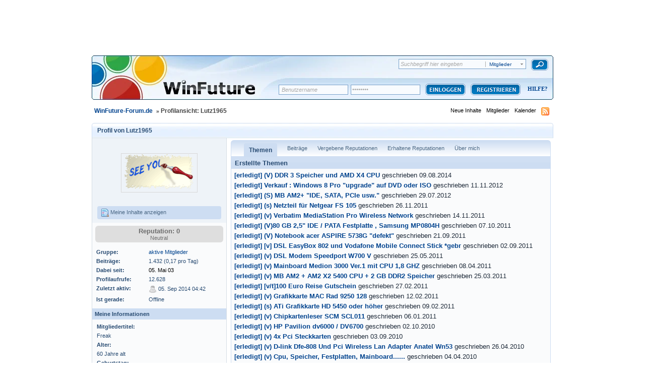

--- FILE ---
content_type: text/html;charset=ISO-8859-1
request_url: https://www.winfuture-forum.de/index.php?showuser=3477&f=16
body_size: 14044
content:
<!DOCTYPE html PUBLIC "-//W3C//DTD XHTML 1.0 Strict//EN" "https://www.w3.org/TR/xhtml1/DTD/xhtml1-strict.dtd">	<html xml:lang="de" lang="de" xmlns="https://www.w3.org/1999/xhtml">
	<head>
		<meta http-equiv="content-type" content="text/html; charset=iso-8859-1" />
		<meta name="language" content="de" />
		<title>Lutz1965 - Profilansicht - WinFuture-Forum.de</title>
		<link rel="shortcut icon" href='https://www.winfuture-forum.de/favicon.ico' />
		<link rel="search" type="application/opensearchdescription+xml" title="WinFuture-Forum.de" href="https://www.winfuture-forum.de/opensearch.xml" />
		<link rel="image_src" href='https://facebook.winfuture.de/images/winfuture_logo.jpg' />
		<link rel="preconnect" href="https://a.delivery.consentmanager.net" />
		<link rel="preconnect" href="https://cdn.consentmanager.net" />
		<script type="text/javascript" src="https://j.wfcdn.de/j/jquery-1.11.0.min.js"></script>
		<script type="text/javascript" src="https://j.wfcdn.de/j/winfuture,320.js"></script>
		<script type="text/javascript">
	var wfv4_disable_ads = false;
	var wfv4_disable_digidip = true;
</script>
		<script>var dataLayer=window.dataLayer||[];dataLayer.push({'uaGTM':true});</script>
		<script type="text/plain" class="cmplazyload" data-cmp-vendor="s905">(function(w,d,s,l,i){w[l]=w[l]||[];w[l].push({'gtm.start':new Date().getTime(),event:'gtm.js'});var f=d.getElementsByTagName(s)[0],j=d.createElement(s),dl=l!='dataLayer'?'&l='+l:'';j.async=true;j.src='https://www.googletagmanager.com/gtm.js?id='+i+dl;f.parentNode.insertBefore(j,f);})(window,document,'script','dataLayer','GTM-W68F9CN');</script>
<script>window.gdprAppliesGlobally=true;window.cmp_params='&usedesign=19703';if(!("cmp_id" in window)||window.cmp_id<1){window.cmp_id=0}if(!("cmp_cdid" in window)){window.cmp_cdid="91c2d8acd39c"}if(!("cmp_params" in window)){window.cmp_params=""}if(!("cmp_host" in window)){window.cmp_host="a.delivery.consentmanager.net"}if(!("cmp_cdn" in window)){window.cmp_cdn="cdn.consentmanager.net"}if(!("cmp_proto" in window)){window.cmp_proto="https:"}if(!("cmp_codesrc" in window)){window.cmp_codesrc="1"}window.cmp_getsupportedLangs=function(){var b=["DE","EN","FR","IT","NO","DA","FI","ES","PT","RO","BG","ET","EL","GA","HR","LV","LT","MT","NL","PL","SV","SK","SL","CS","HU","RU","SR","ZH","TR","UK","AR","BS"];if("cmp_customlanguages" in window){for(var a=0;a<window.cmp_customlanguages.length;a++){b.push(window.cmp_customlanguages[a].l.toUpperCase())}}return b};window.cmp_getRTLLangs=function(){return["AR"]};window.cmp_getlang=function(j){if(typeof(j)!="boolean"){j=true}if(j&&typeof(cmp_getlang.usedlang)=="string"&&cmp_getlang.usedlang!==""){return cmp_getlang.usedlang}var g=window.cmp_getsupportedLangs();var c=[];var f=location.hash;var e=location.search;var a="languages" in navigator?navigator.languages:[];if(f.indexOf("cmplang=")!=-1){c.push(f.substr(f.indexOf("cmplang=")+8,2).toUpperCase())}else{if(e.indexOf("cmplang=")!=-1){c.push(e.substr(e.indexOf("cmplang=")+8,2).toUpperCase())}else{if("cmp_setlang" in window&&window.cmp_setlang!=""){c.push(window.cmp_setlang.toUpperCase())}else{if(a.length>0){for(var d=0;d<a.length;d++){c.push(a[d])}}}}}if("language" in navigator){c.push(navigator.language)}if("userLanguage" in navigator){c.push(navigator.userLanguage)}var h="";for(var d=0;d<c.length;d++){var b=c[d].toUpperCase();if(g.indexOf(b)!=-1){h=b;break}if(b.indexOf("-")!=-1){b=b.substr(0,2)}if(g.indexOf(b)!=-1){h=b;break}}if(h==""&&typeof(cmp_getlang.defaultlang)=="string"&&cmp_getlang.defaultlang!==""){return cmp_getlang.defaultlang}else{if(h==""){h="EN"}}h=h.toUpperCase();return h};(function(){var n=document;var p=window;var f="";var b="_en";if("cmp_getlang" in p){f=p.cmp_getlang().toLowerCase();if("cmp_customlanguages" in p){for(var h=0;h<p.cmp_customlanguages.length;h++){if(p.cmp_customlanguages[h].l.toUpperCase()==f.toUpperCase()){f="en";break}}}b="_"+f}function g(e,d){var l="";e+="=";var i=e.length;if(location.hash.indexOf(e)!=-1){l=location.hash.substr(location.hash.indexOf(e)+i,9999)}else{if(location.search.indexOf(e)!=-1){l=location.search.substr(location.search.indexOf(e)+i,9999)}else{return d}}if(l.indexOf("&")!=-1){l=l.substr(0,l.indexOf("&"))}return l}var j=("cmp_proto" in p)?p.cmp_proto:"https:";var o=["cmp_id","cmp_params","cmp_host","cmp_cdn","cmp_proto"];for(var h=0;h<o.length;h++){if(g(o[h],"%%%")!="%%%"){window[o[h]]=g(o[h],"")}}var k=("cmp_ref" in p)?p.cmp_ref:location.href;var q=n.createElement("script");q.setAttribute("data-cmp-ab","1");var c=g("cmpdesign","");var a=g("cmpregulationkey","");q.src=j+"//"+p.cmp_host+"/delivery/cmp.php?"+("cmp_id" in p&&p.cmp_id>0?"id="+p.cmp_id:"")+("cmp_cdid" in p?"cdid="+p.cmp_cdid:"")+"&h="+encodeURIComponent(k)+(c!=""?"&cmpdesign="+encodeURIComponent(c):"")+(a!=""?"&cmpregulationkey="+encodeURIComponent(a):"")+("cmp_params" in p?"&"+p.cmp_params:"")+(n.cookie.length>0?"&__cmpfcc=1":"")+"&l="+f.toLowerCase()+"&o="+(new Date()).getTime();q.type="text/javascript";q.async=true;if(n.currentScript){n.currentScript.parentElement.appendChild(q)}else{if(n.body){n.body.appendChild(q)}else{var m=n.getElementsByTagName("body");if(m.length==0){m=n.getElementsByTagName("div")}if(m.length==0){m=n.getElementsByTagName("span")}if(m.length==0){m=n.getElementsByTagName("ins")}if(m.length==0){m=n.getElementsByTagName("script")}if(m.length==0){m=n.getElementsByTagName("head")}if(m.length>0){m[0].appendChild(q)}}}var q=n.createElement("script");q.src=j+"//"+p.cmp_cdn+"/delivery/js/cmp"+b+".min.js";q.type="text/javascript";q.setAttribute("data-cmp-ab","1");q.async=true;if(n.currentScript){n.currentScript.parentElement.appendChild(q)}else{if(n.body){n.body.appendChild(q)}else{var m=n.getElementsByTagName("body");if(m.length==0){m=n.getElementsByTagName("div")}if(m.length==0){m=n.getElementsByTagName("span")}if(m.length==0){m=n.getElementsByTagName("ins")}if(m.length==0){m=n.getElementsByTagName("script")}if(m.length==0){m=n.getElementsByTagName("head")}if(m.length>0){m[0].appendChild(q)}}}})();window.cmp_addFrame=function(b){if(!window.frames[b]){if(document.body){var a=document.createElement("iframe");a.style.cssText="display:none";a.name=b;document.body.appendChild(a)}else{window.setTimeout(window.cmp_addFrame,10,b)}}};window.cmp_rc=function(h){var b=document.cookie;var f="";var d=0;while(b!=""&&d<100){d++;while(b.substr(0,1)==" "){b=b.substr(1,b.length)}var g=b.substring(0,b.indexOf("="));if(b.indexOf(";")!=-1){var c=b.substring(b.indexOf("=")+1,b.indexOf(";"))}else{var c=b.substr(b.indexOf("=")+1,b.length)}if(h==g){f=c}var e=b.indexOf(";")+1;if(e==0){e=b.length}b=b.substring(e,b.length)}return(f)};window.cmp_stub=function(){var a=arguments;__cmp.a=__cmp.a||[];if(!a.length){return __cmp.a}else{if(a[0]==="ping"){if(a[1]===2){a[2]({gdprApplies:gdprAppliesGlobally,cmpLoaded:false,cmpStatus:"stub",displayStatus:"hidden",apiVersion:"2.0",cmpId:31},true)}else{a[2](false,true)}}else{if(a[0]==="getUSPData"){a[2]({version:1,uspString:window.cmp_rc("")},true)}else{if(a[0]==="getTCData"){__cmp.a.push([].slice.apply(a))}else{if(a[0]==="addEventListener"||a[0]==="removeEventListener"){__cmp.a.push([].slice.apply(a))}else{if(a.length==4&&a[3]===false){a[2]({},false)}else{__cmp.a.push([].slice.apply(a))}}}}}}};window.cmp_msghandler=function(d){var a=typeof d.data==="string";try{var c=a?JSON.parse(d.data):d.data}catch(f){var c=null}if(typeof(c)==="object"&&c!==null&&"__cmpCall" in c){var b=c.__cmpCall;window.__cmp(b.command,b.parameter,function(h,g){var e={__cmpReturn:{returnValue:h,success:g,callId:b.callId}};d.source.postMessage(a?JSON.stringify(e):e,"*")})}if(typeof(c)==="object"&&c!==null&&"__uspapiCall" in c){var b=c.__uspapiCall;window.__uspapi(b.command,b.version,function(h,g){var e={__uspapiReturn:{returnValue:h,success:g,callId:b.callId}};d.source.postMessage(a?JSON.stringify(e):e,"*")})}if(typeof(c)==="object"&&c!==null&&"__tcfapiCall" in c){var b=c.__tcfapiCall;window.__tcfapi(b.command,b.version,function(h,g){var e={__tcfapiReturn:{returnValue:h,success:g,callId:b.callId}};d.source.postMessage(a?JSON.stringify(e):e,"*")},b.parameter)}};window.cmp_setStub=function(a){if(!(a in window)||(typeof(window[a])!=="function"&&typeof(window[a])!=="object"&&(typeof(window[a])==="undefined"||window[a]!==null))){window[a]=window.cmp_stub;window[a].msgHandler=window.cmp_msghandler;window.addEventListener("message",window.cmp_msghandler,false)}};window.cmp_addFrame("__cmpLocator");if(!("cmp_disableusp" in window)||!window.cmp_disableusp){window.cmp_addFrame("__uspapiLocator")}if(!("cmp_disabletcf" in window)||!window.cmp_disabletcf){window.cmp_addFrame("__tcfapiLocator")}window.cmp_setStub("__cmp");if(!("cmp_disabletcf" in window)||!window.cmp_disabletcf){window.cmp_setStub("__tcfapi")}if(!("cmp_disableusp" in window)||!window.cmp_disableusp){window.cmp_setStub("__uspapi")};</script>
		<script type='text/javascript'>
		//<[!CDATA[

			jsDebug = 0; /* Must come before JS includes */
			USE_RTE = 0;
			DISABLE_AJAX = parseInt(0); /* Disables ajax requests where text is sent to the DB; helpful for charset issues */
			inACP   = false;
		//]]>
		</script>
		
	
				
	

				
	

				
			<link rel="stylesheet" type="text/css" media="print" href="https://www.winfuture-forum.de/public/style_css/css_3/ipb_print.css" />
		
	

				
	

				
	

				
	

				
	

				
	

				
	
	
		<link rel="stylesheet" type="text/css" media='screen' href="https://www.winfuture-forum.de/public/min/index.php?ipbv=31007&amp;f=public/style_css/css_3/calendar_select.css,public/style_css/css_3/ipb_common.css,public/style_css/css_3/ipb_mlist.css,public/style_css/css_3/ipb_profile.css,public/style_css/css_3/ipb_editor.css,public/style_css/css_3/ipb_styles.css,public/style_css/css_3/winfuture_1.css,public/style_css/prettify.css" />
	

<!--[if lte IE 7]>
	<link rel="stylesheet" type="text/css" title='Main' media="screen" href="https://www.winfuture-forum.de/public/style_css/css_3/ipb_ie.css" />
<![endif]-->
	
	<meta name="description" content="Lutz1965: Betriebsystem : Windows 7 Ulti. 32 BIT
Meine Hardware :
* ATX Gehäuse Schwarz mit Seitenfenster mit LED-Lüfter blau) mit einem 420 Watt Netzteil 
* MainBoard = ASUS F1A55 - ML K 
* Speicher = 1x 8GB
* Grafikkarte = ATI Radeon Sapphire HD 5450 512 MB passiv gekühlt
* Festplatten : 2x Samsung HD501LJ (SATA 2, 500 GB) / 1x Samsung HD400LJ (SATA 2, 400 GB)
* Brenner = 1x LG  GSA - H62N (SATA) / 1x GSA-H58N (IDE)
Bildschirm : TfT Acer X203H
Drucker : Epson Stylus DX4450
DSL : 25000 Te..." />
	

		<meta property="og:title" content="Lutz1965 - Profilansicht"/>
		<meta property="og:site_name" content="WinFuture-Forum.de"/>
		<meta property="og:image" content="https://facebook.winfuture.de/images/winfuture_logo.jpg"/>
                <meta http-equiv="X-UA-Compatible" content="IE=edge" />
		
		<script type='text/javascript' src='https://www.winfuture-forum.de/wf_js/prototype.js'></script>
	
	<script type='text/javascript' src='https://www.winfuture-forum.de/public/min/index.php?ipbv=31007&amp;charset=iso-8859-1&amp;f=public/js/ipb.js,public/js/ips.quickpm.js,public/js/ips.profile.js,public/js/ips.rating.js,cache/lang_cache/2/ipb.lang.js' charset='iso-8859-1'></script>
	
		
			
			
				<link rel="alternate feed" type="application/rss+xml" title="WinFuture Forum (Alle)" href="https://www.winfuture-forum.de/index.php?app=core&amp;module=global&amp;section=rss&amp;type=forums&amp;id=10" />
			
			
			
		

			
			
				<link rel="alternate feed" type="application/rss+xml" title="Windows 8" href="https://www.winfuture-forum.de/index.php?app=core&amp;module=global&amp;section=rss&amp;type=forums&amp;id=20" />
			
			
			
		

			
			
				<link rel="alternate feed" type="application/rss+xml" title="Windows 7" href="https://www.winfuture-forum.de/index.php?app=core&amp;module=global&amp;section=rss&amp;type=forums&amp;id=30" />
			
			
			
		

			
			
				<link rel="alternate feed" type="application/rss+xml" title="Windows Vista" href="https://www.winfuture-forum.de/index.php?app=core&amp;module=global&amp;section=rss&amp;type=forums&amp;id=40" />
			
			
			
		

			
			
				<link rel="alternate feed" type="application/rss+xml" title="Windows XP" href="https://www.winfuture-forum.de/index.php?app=core&amp;module=global&amp;section=rss&amp;type=forums&amp;id=50" />
			
			
			
		

			
			
				<link rel="alternate feed" type="application/rss+xml" title="Windows 2000 & NT" href="https://www.winfuture-forum.de/index.php?app=core&amp;module=global&amp;section=rss&amp;type=forums&amp;id=60" />
			
			
			
		

			
			
				<link rel="alternate feed" type="application/rss+xml" title="Windows Serversysteme" href="https://www.winfuture-forum.de/index.php?app=core&amp;module=global&amp;section=rss&amp;type=forums&amp;id=70" />
			
			
			
		

			
			
				<link rel="alternate feed" type="application/rss+xml" title="Software" href="https://www.winfuture-forum.de/index.php?app=core&amp;module=global&amp;section=rss&amp;type=forums&amp;id=80" />
			
			
			
		

			
			
				<link rel="alternate feed" type="application/rss+xml" title="Office" href="https://www.winfuture-forum.de/index.php?app=core&amp;module=global&amp;section=rss&amp;type=forums&amp;id=90" />
			
			
			
		

			
			
				<link rel="alternate feed" type="application/rss+xml" title="Spiele & Konsolen" href="https://www.winfuture-forum.de/index.php?app=core&amp;module=global&amp;section=rss&amp;type=forums&amp;id=100" />
			
			
			
		

			
			
				<link rel="alternate feed" type="application/rss+xml" title="Linux & MacOS" href="https://www.winfuture-forum.de/index.php?app=core&amp;module=global&amp;section=rss&amp;type=forums&amp;id=110" />
			
			
			
		

			
			
				<link rel="alternate feed" type="application/rss+xml" title="WinFuture XP Iso Builder" href="https://www.winfuture-forum.de/index.php?app=core&amp;module=global&amp;section=rss&amp;type=forums&amp;id=120" />
			
			
			
		

			
			
				<link rel="alternate feed" type="application/rss+xml" title="WinFuture Update Pack" href="https://www.winfuture-forum.de/index.php?app=core&amp;module=global&amp;section=rss&amp;type=forums&amp;id=130" />
			
			
			
		

			
			
				<link rel="alternate feed" type="application/rss+xml" title="Internet & Netzwerk" href="https://www.winfuture-forum.de/index.php?app=core&amp;module=global&amp;section=rss&amp;type=forums&amp;id=140" />
			
			
			
		

			
			
				<link rel="alternate feed" type="application/rss+xml" title="Programmierung" href="https://www.winfuture-forum.de/index.php?app=core&amp;module=global&amp;section=rss&amp;type=forums&amp;id=150" />
			
			
			
		

			
			
				<link rel="alternate feed" type="application/rss+xml" title="Hardware" href="https://www.winfuture-forum.de/index.php?app=core&amp;module=global&amp;section=rss&amp;type=forums&amp;id=160" />
			
			
			
		

			
			
				<link rel="alternate feed" type="application/rss+xml" title="News" href="https://www.winfuture-forum.de/index.php?app=core&amp;module=global&amp;section=rss&amp;type=forums&amp;id=170" />
			
			
			
		

			
			
				<link rel="alternate feed" type="application/rss+xml" title="Suche & Biete" href="https://www.winfuture-forum.de/index.php?app=core&amp;module=global&amp;section=rss&amp;type=forums&amp;id=180" />
			
			
			
		

			
			
				<link rel="alternate feed" type="application/rss+xml" title="Windows 10" href="https://www.winfuture-forum.de/index.php?app=core&amp;module=global&amp;section=rss&amp;type=forums&amp;id=181" />
			
			
			
		
	

	

<script type='text/javascript'>
	var isRTL	= false;
	var rtlIe	= '';
	var rtlFull	= '';
</script>

		
		<script type='text/javascript'>
	//<![CDATA[
		/* ---- URLs ---- */
		ipb.vars['base_url'] 			= 'https://www.winfuture-forum.de/index.php?s=5eb2886a451f034cf18f31aaa98ffe9d&';
		ipb.vars['board_url']			= 'https://www.winfuture-forum.de';
		ipb.vars['loading_img'] 		= 'https://www.winfuture-forum.de/public/style_images/wfv45/loading.gif';
		ipb.vars['active_app']			= 'members';
		ipb.vars['upload_url']			= 'https://www.winfuture-forum.de/uploads';
		/* ---- Member ---- */
		ipb.vars['member_id']			= parseInt( 0 );
		ipb.vars['is_supmod']			= parseInt( 0 );
		ipb.vars['is_admin']			= parseInt( 0 );
		ipb.vars['secure_hash'] 		= '880ea6a14ea49e853634fbdc5015a024';
		ipb.vars['session_id']			= '5eb2886a451f034cf18f31aaa98ffe9d';
		ipb.vars['can_befriend']		= true;
		ipb.vars['twitter_id']			= 0;
		ipb.vars['fb_uid']				= 0;
		/* ---- cookies ----- */
		ipb.vars['cookie_id'] 			= '';
		ipb.vars['cookie_domain'] 		= '';
		ipb.vars['cookie_path']			= '/';
		/* ---- Rate imgs ---- */
		ipb.vars['rate_img_on']			= 'https://www.winfuture-forum.de/public/style_images/wfv45/bullet_star.png';
		ipb.vars['rate_img_off']		= 'https://www.winfuture-forum.de/public/style_images/wfv45/bullet_star_off.png';
		ipb.vars['rate_img_rated']		= 'https://www.winfuture-forum.de/public/style_images/wfv45/bullet_star_rated.png';
		/* ---- Uploads ---- */
		ipb.vars['swfupload_swf']		= 'https://www.winfuture-forum.de/public/js/3rd_party/swfupload/swfupload.swf';
		ipb.vars['swfupload_enabled']	= false;
		ipb.vars['use_swf_upload']		= ( '' == 'flash' ) ? true : false;
		ipb.vars['swfupload_debug']		= false; /* SKINNOTE: Turn off for production */
		/* ---- other ---- */
		ipb.vars['live_search_limit'] 	= 4;
		ipb.vars['highlight_color']		= "#ade57a";
		ipb.vars['charset']				= "iso-8859-1";
		ipb.vars['use_rte']				= 1;
		ipb.vars['image_resize']		= 1;
		ipb.vars['image_resize_force']  = 0;
		ipb.vars['seo_enabled']			= 0;
		
		/* Templates/Language */
		ipb.templates['ajax_loading'] 	= "<div id='ajax_loading'>" + ipb.lang['loading'] + "</div>";
		ipb.templates['close_popup']	= "<img src='https://www.winfuture-forum.de/public/style_images/wfv45/close_popup.png' alt='x' />";
		ipb.templates['rss_shell']		= new Template("<ul id='rss_menu'>#{items}</ul>");
		ipb.templates['rss_item']		= new Template("<li><a href='#{url}' title='#{title}'>#{title}</a></li>");
		ipb.templates['resized_img']	= new Template("<span>Verkleinert auf #{percent}% (Originalgröße: #{width} x #{height}) - Hier klicken um das Bild in Originalgröße anzuzeigen.</span>");
		ipb.templates['m_add_friend']	= new Template("<a href='https://www.winfuture-forum.de/index.php?app=members&amp;module=profile&amp;section=friends&amp;do=add&amp;member_id=#{id}' title='Als Freund hinzufügen'><img src='https://www.winfuture-forum.de/public/style_images/wfv45/user_add.png' alt='Als Freund hinzufügen' /></a>");
		ipb.templates['m_rem_friend']	= new Template("<a href='https://www.winfuture-forum.de/index.php?app=members&amp;module=profile&amp;section=friends&amp;do=remove&amp;member_id=#{id}' title='Freund entfernen'><img src='https://www.winfuture-forum.de/public/style_images/wfv45/user_delete.png' alt='Freund entfernen' /></a>");
		ipb.templates['autocomplete_wrap'] = new Template("<ul id='#{id}' class='ipb_autocomplete' style='width: 250px;'></ul>");
		ipb.templates['autocomplete_item'] = new Template("<li id='#{id}'><img src='#{img}' alt='' width='#{img_w}' height='#{img_h}' />&nbsp;&nbsp;#{itemvalue}</li>");
		ipb.templates['page_jump']		= new Template("<div id='#{id}_wrap' class='ipbmenu_content'><h3 class='bar'>Zur Seite</h3><input type='text' class='input_text' id='#{id}_input' size='8' /> <input type='submit' value='OK' class='input_submit add_folder' id='#{id}_submit' /></div>");
	//]]>
	</script>
		<script type='text/javascript'>
			Loader.boot();
			ddcontentpos = 'center';
			ddcontentwidth = 842;
		</script>
		<script type="textplain" class="cmplazyload" data-cmp-vendor="730" data-cmp-src="https://script.ioam.de/iam.js" onload="ioam_onload()"> </script>
	</head>
	<body id='ipboard_body'>
	<noscript><iframe src="https://www.googletagmanager.com/ns.html?id=GTM-W68F9CN" height="0" width="0" style="display:none;visibility:hidden"></iframe></noscript>
	<noscript><iframe src="https://www.googletagmanager.com/ns.html?id=GTM-P8L76RB"
height="0" width="0" style="display:none;visibility:hidden"></iframe></noscript>
	<div style="position:absolute;float:left;top:0px;left:0px;">

<script type="text/plain" class="cmplazyload" data-cmp-vendor="157" data-cmp-src="https://cdn.recognified.net/rd.loader.php?pub_id=332"></script>

	</div>

        <div id="container">
		<div id='ipbwrapper'>

			<h1>WinFuture-Forum.de: Lutz1965 - Profilansicht - WinFuture-Forum.de</h1>
			<p id='content_jump'><a id='top'></a><a href='#j_content' title='Zum Inhalt wechseln' accesskey='m'>Zum Inhalt wechseln</a></p>
		
			
			<div id='header'>
				<div id='branding'>
<div id='search'>
						<form action="https://www.winfuture-forum.de/index.php?app=core&amp;module=search&amp;do=search&amp;fromMainBar=1" method="post" id='search-box' >
        <fieldset>
                <label for='main_search' class='hide'>Suchen</label>
                <span id='search_wrap'>
                        <input type='text' id='main_search' name='search_term' class='text_input' size='17' tabindex='6' />
                        <span class='choice ipbmenu clickable' id='search_options'></span>
                        <ul id='search_options_menucontent' class='boxShadow' style='display: none'>
                                <li class='title'><strong>Suchbereich:</strong></li>
                                
                                
                                
                                <li class='app'><label for='s_forums' title='Foren'><input type='radio' name='search_app' class='input_radio' id='s_forums' value="forums"  />Foren</label></li><li class='app'><label for='s_members' title='Mitglieder'><input type='radio' name='search_app' class='input_radio' id='s_members' value="members" checked="checked" />Mitglieder</label></li><li class='app'><label for='s_core' title='Hilfe'><input type='radio' name='search_app' class='input_radio' id='s_core' value="core"  />Hilfe</label></li>
                                        
                                

                                        
                                

                                        
                                

                                        
                                

                                        <li class='app'><label for='s_calendar' title='Kalender'><input type='radio' name='search_app' class='input_radio' id='s_calendar' value="calendar"  />Kalender</label></li>
                                
                                <li><a href='https://www.winfuture-forum.de/index.php?app=core&amp;module=search&amp;search_in=members' title='' accesskey='4' rel="search">Erweitert</a></li>
                        </ul>
                </span>
                <input type='submit' class='submit_input clickable' value='Suchen' />
                
        </fieldset>
</form>

<script type='text/javascript'>
        document.observe("dom:loaded", function(){
                ipb.global.contextualSearch();
        });
</script>
					</div>
					
						<a href='https://www.winfuture-forum.de' title='Zur Forenstartseite' rel="home" accesskey='1'><img style="width:385px; height:90px;margin-top:-30px" src="/public/style_images/wfv45/spacer.gif" alt='Logo' /></a>
<!-- src='https://www.winfuture-forum.de/public/style_images/wfv45/logo.png' -->
					
				</div>
						
				<div id='user_navigation' class='not_logged_in'>
							<span class='services right'>
								
								
								
								
							</span>
							<br /> 
						</a>
						<span class='links'>
							<form action="https://www.winfuture-forum.de/index.php?app=core&amp;module=global&amp;section=login&amp;do=process" method="post">
								<input type="hidden" name="auth_key" value="880ea6a14ea49e853634fbdc5015a024" />
								
								<input type="hidden" name="rememberMe" value="1" />
								<input type="hidden" name="anonymous" value="0" />
								
								<input id="username_h" type="text" class="text default_text" name="username" size="25" value=" Benutzername" onfocus="if(this.value==' Benutzername'){this.value=''}this.className='text'" onblur="if(this.value==''){this.value=' Benutzername';this.className='text default_text'}" />
								<input id="password_h" type="password" class="text default_text" name="password" size="25" value="********"  onfocus="if(this.value=='********'){this.value=''}this.className='text'" onblur="if(this.value==''){this.value='********';this.className='text default_text'}"/>
								<input type="submit" value="" class="login" />
							</form>
							<div id="registerbutton"><a href="https://www.winfuture-forum.de/index.php?app=core&amp;module=global&amp;section=register" title='Registrieren' id='register_link'>Registrieren</a></div>
							<div id="helptext2"><a href="https://www.winfuture-forum.de/index.php?app=core&amp;module=help" title='Hilfe anzeigen' rel="help" accesskey='6' id="helpshit"><img src='https://www.winfuture-forum.de/public/style_images/wfv45/help.png' alt='' /> Hilfe</a></div>
						</span>
					</div>
				
				
			
				<div id='secondary_nav'>
					<ul id='breadcrumb' class='left'>
												<li class='first'><a href='https://www.winfuture-forum.de/index.php?act=idx'>WinFuture-Forum.de</a></li>
							
						
							<li><span class='nav_sep'>&raquo;</span> Profilansicht: Lutz1965</li>
							
						
					</ul>
					<ul id='section_links' class='right'>
						
						<li><a href='https://www.winfuture-forum.de/index.php?app=core&amp;module=search&amp;do=active&amp;search_app=members' accesskey='2'>Neue Inhalte</a></li>
						
						<li><a href='https://www.winfuture-forum.de/index.php?app=members' title='Mitgliederliste'>Mitglieder</a></li>
						
						<li><a href='https://www.winfuture-forum.de/index.php?app=calendar' title='Kalender'>Kalender</a></li>
						<li><img src='https://www.winfuture-forum.de/public/style_images/wfv45/feed.png' alt='RSS Feed' id='rss_feed' class='clickable' /></li>

					</ul>
				</div>
			</div>
			<div id='content' class='clear'>
				<a id='j_content'></a>
				
				

<script type='text/javascript'>
//<![CDATA[
	ipb.profile.viewingProfile = parseInt( 3477 );
	ipb.templates['remove_friend'] = "<a href='https://www.winfuture-forum.de/index.php?app=members&amp;section=friends&amp;module=profile&amp;do=remove&amp;member_id=3477' title='Von der Freundesliste entfernen'><img src='https://www.winfuture-forum.de/public/style_images/wfv45/user_delete.png' alt='Von der Freundesliste entfernen' /> Von der Freundesliste entfernen</a>";
	ipb.templates['add_friend'] = "<a href='https://www.winfuture-forum.de/index.php?app=members&amp;section=friends&amp;module=profile&amp;do=add&amp;member_id=3477' title='Zur Freundesliste hinzufügen'><img src='https://www.winfuture-forum.de/public/style_images/wfv45/user_add.png' alt='Zur Freundesliste hinzufügen' /> Zur Freundesliste hinzufügen</a>";
	ipb.templates['edit_status'] = "<span id='edit_status'><input type='text' class='input_text' style='width: 60%' id='updated_status' maxlength='150' /> <input type='submit' value='Speichern' class='input_submit' id='save_status' /> &nbsp;<a href='#' id='cancel_status' class='cancel' title='Abbrechen'>Abbrechen</a></span>";
	
			ipb.profile.isFriend = false;
		
//]]>
</script>

<!--SKINNOTE: Added report link - feel free to change around -->

	

<div class='vcard'>
	<h2 class='maintitle'>
		<span class='left'>Profil von <span class='fn nickname'>Lutz1965</span></span>
				
	</h2>
	<div id='userBg'>
	<div id='profile_overview' class='left'>
		<div class='general_box alt'>
		<div class='personal_info clear'>
			<img class="photo" src='https://www.winfuture-forum.de/uploads/profile/photo-3477.gif' alt="Lutz1965s Foto"  />
			
			<ul>
				
				
				
				<li><a href='https://www.winfuture-forum.de/index.php?app=core&amp;module=search&amp;do=user_activity&amp;mid=3477'><img src='https://www.winfuture-forum.de/public/style_images/wfv45/page_topic_magnify.png' alt='Themen finden' /> Meine Inhalte anzeigen</a></li>
								
				
				
			</ul>
		</div>
		
			
			
				<div class='reputation zero'>
			
					<span class='number'>Reputation: 0</span>
					
						<span class='title'>Neutral</span>
					
					
				</div>
		<div class='info'>
			<dl>
				<dt>Gruppe:</dt>
				<dd><span style='color:#00438e;'>aktive Mitglieder</span></dd>
				<dt>Beiträge:</dt>
				<dd>1.432 (0,17 pro Tag)</dd>
				
				<dt>Dabei seit:</dt>
				<dd><a class="archive" href="https://winfuture.de/archiv/2003/05/05/">05. Mai 03<a></dd>
				<dt>Profilaufrufe:</dt>
				<dd>12.628</dd>
				<dt>Zuletzt aktiv:</dt>
				<dd><img src='https://www.winfuture-forum.de/public/style_images/wfv45/user_off.png' alt='Mitglied ist offline' title='Mitglied ist offline' /> 05. Sep 2014 04:42</dd>
				<dt>Ist gerade:</dt>
				<dd>
						Offline
					
				</dd>
			</dl>
		</div>
		
		<div class='other_contact clearfix clear'>
			<div class='about_info'>
				<h3 class='bar'>Meine Informationen</h3>
				<dl>
					
						<dt>Mitgliedertitel:</dt>
						<dd>Freak</dd>
					
					<dt>Alter:</dt>
					
						<dd>60 Jahre alt</dd>
					
					<dt>Geburtstag:</dt>
					<!-- SKINNOTE: We should use the localized date formatting for this -->
						<dd>Juni 29, 1965</dd>
					
						
							<dt>Geschlecht:</dt>
<dd>

		<img src='https://www.winfuture-forum.de/public/style_images/wfv45/profile/male.png' alt='Männlich' /> Männlich
	
	
	
	
	
</dd>
						

							<dt>Wohnort:</dt>
        <dd>
                
                        Rieseby (Schleswig-Holstein)
                
        </dd>
						

							
						
					
				</dl>
			</div>
		</div>
		<div class='other_contact clearfix'>
				<h3 class='bar'>Kontaktinformationen</h3>
				<dl>
					
					<dt>E-Mail:</dt>
					<dd class='clearfix'>
						
								<a href='https://www.winfuture-forum.de/index.php?app=members&amp;module=messaging&amp;section=contact&amp;do=Mail&amp;MID=3477'>Sende mir eine E-Mail</a>
													
					</dd>	
					
						
							
								
							
						

							
								
							
						

							<dt>Website URL:</dt>
<dd>
	<img src='https://www.winfuture-forum.de/public/style_extra/cprofile_icons/profile_website.gif' alt='Website URL' />&nbsp;
	
							<a class='url uid' rel="nofollow" href='http://'>http://</a>
						
</dd>
						

							
								
							
						

							
								
							
						

							
								
							
						

							
								
							
						
					
				</dl>
		</div>
		
		
			
				
			

				
			

				
						<div class='other_contact clearfix'>
							<div class='clearfix' id='custom_fields_previous'>
								<h3 class='bar'>Erweiterte Informationen</h3>
								<dl>
									
										
									

										<dt>Betriebssystem:</dt>
        <dd>
                
                        Windows 7 Ulti. 32 BIT
                
        </dd>
									

										<dt>CPU:</dt>
        <dd>
                
                        AMD A8 - 3870
                
        </dd>
									

										<dt>Grafikkarte:</dt>
        <dd>
                
                        ATI Radeon HD 6550D
                
        </dd>
									

										<dt>Mainboard:</dt>
        <dd>
                
                        ASUS F1A55-M LK
                
        </dd>
									

										<dt>RAM:</dt>
        <dd>
                
                        1x 8 GB 1600 MHz
                
        </dd>
									

										<dt>Laufwerke:</dt>
        <dd>
                
                        1x Samsung HD400LJ,  1x Samsung HD501LJ,, 1x Samsung HD103SJ,, 1x LG  GSA - H62N (SATA),1x LG GSA 4040B
                
        </dd>
									

										<dt>sonstige Komponenten:</dt>
        <dd>
                
                        Drucker : Epson Stylus DX4450
                
        </dd>
									
								</dl>
							</div>
						</div>
					
			
		
		
		<div class='general_box alt' id='latest_visitors'>
				<h3 class='bar'>Letzte Profilbesucher</h3>
				
										<ul>
						
						<li class='row1'>
							<a href='https://www.winfuture-forum.de/index.php?showuser=69407' title='Profil ansehen' ><img src='https://www.winfuture-forum.de/public/style_images/wfv45/profile/default_thumb.png' width='25' height='25' alt='Foto' class='photo' /></a>
							<span class='name'><a href='https://www.winfuture-forum.de/index.php?showuser=69407' title='Profil ansehen'>Windows 8 User</a></span>&nbsp;<a href='https://www.winfuture-forum.de/index.php?showuser=69407&amp;f=16' class='__user __id69407 __fid16' title='Profil ansehen'><img src='https://www.winfuture-forum.de/public/style_images/wfv45/user_popup.png' alt='' /></a><br />
							<span class='desc'>29. Jun 2014 - 09:15</span>
						</li>				
						

						<li class='row2'>
							<a href='https://www.winfuture-forum.de/index.php?showuser=10297' title='Profil ansehen' ><img src='https://www.winfuture-forum.de/uploads/profile/photo-thumb-10297.jpg' width='19' height='25' alt='Foto' class='photo' /></a>
							<span class='name'><a href='https://www.winfuture-forum.de/index.php?showuser=10297' title='Profil ansehen'>DK2000</a></span>&nbsp;<a href='https://www.winfuture-forum.de/index.php?showuser=10297&amp;f=16' class='__user __id10297 __fid16' title='Profil ansehen'><img src='https://www.winfuture-forum.de/public/style_images/wfv45/user_popup.png' alt='' /></a><br />
							<span class='desc'>29. Jun 2013 - 02:08</span>
						</li>				
						

						<li class='row1'>
							<a href='https://www.winfuture-forum.de/index.php?showuser=18535' title='Profil ansehen' ><img src='https://www.winfuture-forum.de/uploads/photo-thumb-18535.jpg' width='25' height='17' alt='Foto' class='photo' /></a>
							<span class='name'><a href='https://www.winfuture-forum.de/index.php?showuser=18535' title='Profil ansehen'>Urne</a></span>&nbsp;<a href='https://www.winfuture-forum.de/index.php?showuser=18535&amp;f=16' class='__user __id18535 __fid16' title='Profil ansehen'><img src='https://www.winfuture-forum.de/public/style_images/wfv45/user_popup.png' alt='' /></a><br />
							<span class='desc'>28. Jun 2013 - 23:55</span>
						</li>				
						

						<li class='row2'>
							<img src='https://www.winfuture-forum.de/public/style_images/wfv45/profile/default_thumb.png' width='25' height='25' alt='Foto' class='photo' />
							<span class='name'>Gast</span><br />
							<span class='desc'>30. Jul 2012 - 17:10</span>
						</li>				
						

						<li class='row1'>
							<a href='https://www.winfuture-forum.de/index.php?showuser=44942' title='Profil ansehen' ><img src='https://www.winfuture-forum.de/uploads/profile/photo-thumb-44942.jpg' width='18' height='25' alt='Foto' class='photo' /></a>
							<span class='name'><a href='https://www.winfuture-forum.de/index.php?showuser=44942' title='Profil ansehen'>Levellord</a></span>&nbsp;<a href='https://www.winfuture-forum.de/index.php?showuser=44942&amp;f=16' class='__user __id44942 __fid16' title='Profil ansehen'><img src='https://www.winfuture-forum.de/public/style_images/wfv45/user_popup.png' alt='' /></a><br />
							<span class='desc'>29. Jul 2012 - 20:50</span>
						</li>				
						
					</ul>
				
			</div>
	</div>
	</div>
	<div id='main_profile_body' class='right'>
		<div class='recent_activity'>
			<ol class='tab_bar no_title mini'>
				
					<li id='tab_link_forums:topics' class='tab_toggle active'><a href='https://www.winfuture-forum.de/index.php?showuser=3477&amp;tab=topics' title='Zeige: Themen'>Themen</a></li>
				

					<li id='tab_link_forums:posts' class='tab_toggle '><a href='https://www.winfuture-forum.de/index.php?showuser=3477&amp;tab=posts' title='Zeige: Beiträge'>Beiträge</a></li>
				

					<li id='tab_link_members:reputation_given' class='tab_toggle '><a href='https://www.winfuture-forum.de/index.php?showuser=3477&amp;tab=reputation_given' title='Zeige: Vergebene Reputationen'>Vergebene Reputationen</a></li>
				

					<li id='tab_link_members:reputation_recieved' class='tab_toggle '><a href='https://www.winfuture-forum.de/index.php?showuser=3477&amp;tab=reputation_recieved' title='Zeige: Erhaltene Reputationen'>Erhaltene Reputationen</a></li>
				

					<li id='tab_link_members:aboutme' class='tab_toggle '><a href='https://www.winfuture-forum.de/index.php?showuser=3477&amp;tab=aboutme' title='Zeige: Über mich'>Über mich</a></li>
				
			</ol>
			<div id='tab_content' class='row1 profile_pane'>
				<div id='tab_forums:topics'>
					<div class="tab_general">
	<h3 class='bar'>Erstellte Themen</h3>
	<div class='general_box alt'>
		<ol>
			<li style='list-style:none'>
	<h4>
		<a href="https://www.winfuture-forum.de/index.php?showtopic=207730" title="Thema anzeigen: [erledigt] (V)  DDR 3 Speicher und AMD X4 CPU">[erledigt] (V)  DDR 3 Speicher und AMD X4 CPU</a>
		<span class='posted_info'>geschrieben 09.08.2014</span>

	</h4>
</li><li style='list-style:none'>
	<h4>
		<a href="https://www.winfuture-forum.de/index.php?showtopic=199531" title="Thema anzeigen: [erledigt] Verkauf : Windows 8 Pro &#34;upgrade&#34; auf DVD oder ISO ">[erledigt] Verkauf : Windows 8 Pro &#34;upgrade&#34; auf DVD oder ISO </a>
		<span class='posted_info'>geschrieben 11.11.2012</span>

	</h4>
</li><li style='list-style:none'>
	<h4>
		<a href="https://www.winfuture-forum.de/index.php?showtopic=197698" title="Thema anzeigen: [erledigt] (S) MB AM2+ &#34;IDE, SATA, PCIe usw.&#34;">[erledigt] (S) MB AM2+ &#34;IDE, SATA, PCIe usw.&#34;</a>
		<span class='posted_info'>geschrieben 29.07.2012</span>

	</h4>
</li><li style='list-style:none'>
	<h4>
		<a href="https://www.winfuture-forum.de/index.php?showtopic=193593" title="Thema anzeigen: [erledigt] (s) Netzteil für Netgear FS 105">[erledigt] (s) Netzteil für Netgear FS 105</a>
		<span class='posted_info'>geschrieben 26.11.2011</span>

	</h4>
</li><li style='list-style:none'>
	<h4>
		<a href="https://www.winfuture-forum.de/index.php?showtopic=193386" title="Thema anzeigen: [erledigt] (v) Verbatim MediaStation Pro Wireless Network">[erledigt] (v) Verbatim MediaStation Pro Wireless Network</a>
		<span class='posted_info'>geschrieben 14.11.2011</span>

	</h4>
</li><li style='list-style:none'>
	<h4>
		<a href="https://www.winfuture-forum.de/index.php?showtopic=192648" title="Thema anzeigen: [erledigt] (V)80 GB 2,5&#34; IDE / PATA Festplatte , Samsung MP0804H">[erledigt] (V)80 GB 2,5&#34; IDE / PATA Festplatte , Samsung MP0804H</a>
		<span class='posted_info'>geschrieben 07.10.2011</span>

	</h4>
</li><li style='list-style:none'>
	<h4>
		<a href="https://www.winfuture-forum.de/index.php?showtopic=192302" title="Thema anzeigen: [erledigt] (V) Notebook acer ASPIRE 5738G  &#34;defekt&#34;">[erledigt] (V) Notebook acer ASPIRE 5738G  &#34;defekt&#34;</a>
		<span class='posted_info'>geschrieben 21.09.2011</span>

	</h4>
</li><li style='list-style:none'>
	<h4>
		<a href="https://www.winfuture-forum.de/index.php?showtopic=191833" title="Thema anzeigen: [erledigt] [v] DSL EasyBox 802 und Vodafone Mobile Connect Stick *gebr">[erledigt] [v] DSL EasyBox 802 und Vodafone Mobile Connect Stick *gebr</a>
		<span class='posted_info'>geschrieben 02.09.2011</span>

	</h4>
</li><li style='list-style:none'>
	<h4>
		<a href="https://www.winfuture-forum.de/index.php?showtopic=189792" title="Thema anzeigen: [erledigt] (v) DSL Modem Speedport W700 V">[erledigt] (v) DSL Modem Speedport W700 V</a>
		<span class='posted_info'>geschrieben 25.05.2011</span>

	</h4>
</li><li style='list-style:none'>
	<h4>
		<a href="https://www.winfuture-forum.de/index.php?showtopic=188665" title="Thema anzeigen: [erledigt] (v) Mainboard Medion 3000 Ver.1 mit CPU 1,8 GHZ">[erledigt] (v) Mainboard Medion 3000 Ver.1 mit CPU 1,8 GHZ</a>
		<span class='posted_info'>geschrieben 08.04.2011</span>

	</h4>
</li><li style='list-style:none'>
	<h4>
		<a href="https://www.winfuture-forum.de/index.php?showtopic=188281" title="Thema anzeigen: [erledigt] (v) MB AM2 + AM2 X2 5400 CPU + 2 GB DDR2 Speicher">[erledigt] (v) MB AM2 + AM2 X2 5400 CPU + 2 GB DDR2 Speicher</a>
		<span class='posted_info'>geschrieben 25.03.2011</span>

	</h4>
</li><li style='list-style:none'>
	<h4>
		<a href="https://www.winfuture-forum.de/index.php?showtopic=187549" title="Thema anzeigen: [erledigt] [v/t]100 Euro Reise Gutschein">[erledigt] [v/t]100 Euro Reise Gutschein</a>
		<span class='posted_info'>geschrieben 27.02.2011</span>

	</h4>
</li><li style='list-style:none'>
	<h4>
		<a href="https://www.winfuture-forum.de/index.php?showtopic=187038" title="Thema anzeigen: [erledigt] (v) Grafikkarte MAC Rad 9250 128">[erledigt] (v) Grafikkarte MAC Rad 9250 128</a>
		<span class='posted_info'>geschrieben 12.02.2011</span>

	</h4>
</li><li style='list-style:none'>
	<h4>
		<a href="https://www.winfuture-forum.de/index.php?showtopic=186940" title="Thema anzeigen: [erledigt] (s) ATi Grafikkarte HD 5450 oder höher">[erledigt] (s) ATi Grafikkarte HD 5450 oder höher</a>
		<span class='posted_info'>geschrieben 09.02.2011</span>

	</h4>
</li><li style='list-style:none'>
	<h4>
		<a href="https://www.winfuture-forum.de/index.php?showtopic=185744" title="Thema anzeigen: [erledigt] (v) Chipkartenleser SCM SCL011">[erledigt] (v) Chipkartenleser SCM SCL011</a>
		<span class='posted_info'>geschrieben 06.01.2011</span>

	</h4>
</li><li style='list-style:none'>
	<h4>
		<a href="https://www.winfuture-forum.de/index.php?showtopic=183178" title="Thema anzeigen: [erledigt] (v) HP Pavilion dv6000 / DV6700">[erledigt] (v) HP Pavilion dv6000 / DV6700</a>
		<span class='posted_info'>geschrieben 02.10.2010</span>

	</h4>
</li><li style='list-style:none'>
	<h4>
		<a href="https://www.winfuture-forum.de/index.php?showtopic=182267" title="Thema anzeigen: [erledigt] (v) 4x Pci Steckkarten">[erledigt] (v) 4x Pci Steckkarten</a>
		<span class='posted_info'>geschrieben 03.09.2010</span>

	</h4>
</li><li style='list-style:none'>
	<h4>
		<a href="https://www.winfuture-forum.de/index.php?showtopic=178523" title="Thema anzeigen: [erledigt] (v) D-link Dfe-808 Und Pci Wireless Lan Adapter Anatel Wn53">[erledigt] (v) D-link Dfe-808 Und Pci Wireless Lan Adapter Anatel Wn53</a>
		<span class='posted_info'>geschrieben 26.04.2010</span>

	</h4>
</li><li style='list-style:none'>
	<h4>
		<a href="https://www.winfuture-forum.de/index.php?showtopic=177808" title="Thema anzeigen: [erledigt] (v) Cpu, Speicher, Festplatten, Mainboard......">[erledigt] (v) Cpu, Speicher, Festplatten, Mainboard......</a>
		<span class='posted_info'>geschrieben 04.04.2010</span>

	</h4>
</li><li style='list-style:none'>
	<h4>
		<a href="https://www.winfuture-forum.de/index.php?showtopic=174633" title="Thema anzeigen: [erledigt] (v) Nokia 5610 Xpressmusic Handy  Simlock Frei">[erledigt] (v) Nokia 5610 Xpressmusic Handy  Simlock Frei</a>
		<span class='posted_info'>geschrieben 09.01.2010</span>

	</h4>
</li><li style='list-style:none'>
	<h4>
		<a href="https://www.winfuture-forum.de/index.php?showtopic=172516" title="Thema anzeigen: [erledigt] (v) Software Paket Kpl. 15 Euro">[erledigt] (v) Software Paket Kpl. 15 Euro</a>
		<span class='posted_info'>geschrieben 20.11.2009</span>

	</h4>
</li><li style='list-style:none'>
	<h4>
		<a href="https://www.winfuture-forum.de/index.php?showtopic=166687" title="Thema anzeigen: [erledigt] (v) Mb Aus Einem Compaq Desktop Pc">[erledigt] (v) Mb Aus Einem Compaq Desktop Pc</a>
		<span class='posted_info'>geschrieben 18.07.2009</span>

	</h4>
</li><li style='list-style:none'>
	<h4>
		<a href="https://www.winfuture-forum.de/index.php?showtopic=166236" title="Thema anzeigen: [erledigt] (s) Mainboard 478 Oder Nvidia Grafikkarte">[erledigt] (s) Mainboard 478 Oder Nvidia Grafikkarte</a>
		<span class='posted_info'>geschrieben 08.07.2009</span>

	</h4>
</li><li style='list-style:none'>
	<h4>
		<a href="https://www.winfuture-forum.de/index.php?showtopic=164241" title="Thema anzeigen: [erledigt] (v) Kvm Switchr, Router, S-ata Pci Karte">[erledigt] (v) Kvm Switchr, Router, S-ata Pci Karte</a>
		<span class='posted_info'>geschrieben 26.05.2009</span>

	</h4>
</li><li style='list-style:none'>
	<h4>
		<a href="https://www.winfuture-forum.de/index.php?showtopic=163409" title="Thema anzeigen: [erledigt] (v) Windows Vista Ultimate &quot;32 Und 64 Bit Dvd&quot;">[erledigt] (v) Windows Vista Ultimate &quot;32 Und 64 Bit Dvd&quot;</a>
		<span class='posted_info'>geschrieben 10.05.2009</span>

	</h4>
</li><li style='list-style:none'>
	<h4>
		<a href="https://www.winfuture-forum.de/index.php?showtopic=160386" title="Thema anzeigen: [erledigt]&nbsp;(v) Vitesta A Data Ddr500(3) 512 Mb 533 Mhz Arbeitsspe">[erledigt]&nbsp;(v) Vitesta A Data Ddr500(3) 512 Mb 533 Mhz Arbeitsspe</a>
		<span class='posted_info'>geschrieben 12.03.2009</span>

	</h4>
</li><li style='list-style:none'>
	<h4>
		<a href="https://www.winfuture-forum.de/index.php?showtopic=159755" title="Thema anzeigen: [erledigt]&nbsp;(v) Grafikkarten, Xp 2600-er Cpu, Lüfter, Speicher">[erledigt]&nbsp;(v) Grafikkarten, Xp 2600-er Cpu, Lüfter, Speicher</a>
		<span class='posted_info'>geschrieben 28.02.2009</span>

	</h4>
</li><li style='list-style:none'>
	<h4>
		<a href="https://www.winfuture-forum.de/index.php?showtopic=158358" title="Thema anzeigen: [erledigt]&nbsp;(s) Fuss Oder Vesa Halterung Für Samsung 710 N Gesucht">[erledigt]&nbsp;(s) Fuss Oder Vesa Halterung Für Samsung 710 N Gesucht</a>
		<span class='posted_info'>geschrieben 01.02.2009</span>

	</h4>
</li><li style='list-style:none'>
	<h4>
		<a href="https://www.winfuture-forum.de/index.php?showtopic=155161" title="Thema anzeigen: [erledigt]&nbsp;(v) 300 Stück One Touch Ultra Blutzucker Teststreifen">[erledigt]&nbsp;(v) 300 Stück One Touch Ultra Blutzucker Teststreifen</a>
		<span class='posted_info'>geschrieben 14.12.2008</span>

	</h4>
</li><li style='list-style:none'>
	<h4>
		<a href="https://www.winfuture-forum.de/index.php?showtopic=152719" title="Thema anzeigen: [erledigt]&nbsp;(v) Ms Windows 98, Zweite Ausgabe / Medion Navigartor ">[erledigt]&nbsp;(v) Ms Windows 98, Zweite Ausgabe / Medion Navigartor </a>
		<span class='posted_info'>geschrieben 28.10.2008</span>

	</h4>
</li><li style='list-style:none'>
	<h4>
		<a href="https://www.winfuture-forum.de/index.php?showtopic=150789" title="Thema anzeigen: [erledigt]&nbsp;(v) Pc Atx-gehäuse Und Pc Karten Und Mehr....">[erledigt]&nbsp;(v) Pc Atx-gehäuse Und Pc Karten Und Mehr....</a>
		<span class='posted_info'>geschrieben 20.09.2008</span>

	</h4>
</li><li style='list-style:none'>
	<h4>
		<a href="https://www.winfuture-forum.de/index.php?showtopic=146440" title="Thema anzeigen: [erledigt]&nbsp;(v) Div. Pc-spiele Sammlung">[erledigt]&nbsp;(v) Div. Pc-spiele Sammlung</a>
		<span class='posted_info'>geschrieben 01.07.2008</span>

	</h4>
</li><li style='list-style:none'>
	<h4>
		<a href="https://www.winfuture-forum.de/index.php?showtopic=141223" title="Thema anzeigen: [erledigt]&nbsp;[s] 2x 1 Gb Ddr 1 400-er Speicher">[erledigt]&nbsp;[s] 2x 1 Gb Ddr 1 400-er Speicher</a>
		<span class='posted_info'>geschrieben 06.05.2008</span>

	</h4>
</li><li style='list-style:none'>
	<h4>
		<a href="https://www.winfuture-forum.de/index.php?showtopic=137370" title="Thema anzeigen: [erledigt]&nbsp;(v) Mb Gigabyte Ga-7vaxp, Rev. 1.2 + Amd 2400 Cpu">[erledigt]&nbsp;(v) Mb Gigabyte Ga-7vaxp, Rev. 1.2 + Amd 2400 Cpu</a>
		<span class='posted_info'>geschrieben 10.03.2008</span>

	</h4>
</li><li style='list-style:none'>
	<h4>
		<a href="https://www.winfuture-forum.de/index.php?showtopic=121546" title="Thema anzeigen: Ide Oder Sata Dvd-brenner ?">Ide Oder Sata Dvd-brenner ?</a>
		<span class='posted_info'>geschrieben 25.08.2007</span>

	</h4>
</li><li style='list-style:none'>
	<h4>
		<a href="https://www.winfuture-forum.de/index.php?showtopic=118200" title="Thema anzeigen: Lan Treiber Für Boston (asus M2ns-nvm) Motherboard">Lan Treiber Für Boston (asus M2ns-nvm) Motherboard</a>
		<span class='posted_info'>geschrieben 21.07.2007</span>

	</h4>
</li><li style='list-style:none'>
	<h4>
		<a href="https://www.winfuture-forum.de/index.php?showtopic=115510" title="Thema anzeigen: Netzteil Aurora Psu Sf-600r14a">Netzteil Aurora Psu Sf-600r14a</a>
		<span class='posted_info'>geschrieben 22.06.2007</span>

	</h4>
</li><li style='list-style:none'>
	<h4>
		<a href="https://www.winfuture-forum.de/index.php?showtopic=115030" title="Thema anzeigen: [erledigt]&nbsp;(s) Dvd Hunley - Tauchfahrt In Den Tod">[erledigt]&nbsp;(s) Dvd Hunley - Tauchfahrt In Den Tod</a>
		<span class='posted_info'>geschrieben 16.06.2007</span>

	</h4>
</li><li style='list-style:none'>
	<h4>
		<a href="https://www.winfuture-forum.de/index.php?showtopic=114579" title="Thema anzeigen: [erledigt]&nbsp;(v)1x Soundkarte, 1x Modemkarte, 1x Tv/modemkarte">[erledigt]&nbsp;(v)1x Soundkarte, 1x Modemkarte, 1x Tv/modemkarte</a>
		<span class='posted_info'>geschrieben 12.06.2007</span>

	</h4>
</li><li style='list-style:none'>
	<h4>
		<a href="https://www.winfuture-forum.de/index.php?showtopic=78308" title="Thema anzeigen: [erledigt]&nbsp;(t) Panini Sammelbilder Wm 2006">[erledigt]&nbsp;(t) Panini Sammelbilder Wm 2006</a>
		<span class='posted_info'>geschrieben 17.07.2006</span>

	</h4>
</li><li style='list-style:none'>
	<h4>
		<a href="https://www.winfuture-forum.de/index.php?showtopic=58719" title="Thema anzeigen: (v) Msi Dvd Brenner Dr16-b3 &gt;&gt;neu&lt;&lt;">(v) Msi Dvd Brenner Dr16-b3 &gt;&gt;neu&lt;&lt;</a>
		<span class='posted_info'>geschrieben 07.12.2005</span>

	</h4>
</li><li style='list-style:none'>
	<h4>
		<a href="https://www.winfuture-forum.de/index.php?showtopic=33994" title="Thema anzeigen: Am 25.02.2005 Gratis Paketversand Dhl">Am 25.02.2005 Gratis Paketversand Dhl</a>
		<span class='posted_info'>geschrieben 21.02.2005</span>

	</h4>
</li><li style='list-style:none'>
	<h4>
		<a href="https://www.winfuture-forum.de/index.php?showtopic=19042" title="Thema anzeigen: Cpu Frage Amd Athlon 64">Cpu Frage Amd Athlon 64</a>
		<span class='posted_info'>geschrieben 24.08.2004</span>

	</h4>
</li><li style='list-style:none'>
	<h4>
		<a href="https://www.winfuture-forum.de/index.php?showtopic=17618" title="Thema anzeigen: Kaufen = Ja Oder Nein ?">Kaufen = Ja Oder Nein ?</a>
		<span class='posted_info'>geschrieben 06.08.2004</span>

	</h4>
</li><li style='list-style:none'>
	<h4>
		<a href="https://www.winfuture-forum.de/index.php?showtopic=17276" title="Thema anzeigen: [erledigt]&nbsp;Suche Laufwerksblenden.....">[erledigt]&nbsp;Suche Laufwerksblenden.....</a>
		<span class='posted_info'>geschrieben 31.07.2004</span>

	</h4>
</li><li style='list-style:none'>
	<h4>
		<a href="https://www.winfuture-forum.de/index.php?showtopic=16766" title="Thema anzeigen: Tuneup Data Security Betatest Start">Tuneup Data Security Betatest Start</a>
		<span class='posted_info'>geschrieben 21.07.2004</span>

	</h4>
</li><li style='list-style:none'>
	<h4>
		<a href="https://www.winfuture-forum.de/index.php?showtopic=15588" title="Thema anzeigen: Dvd - Brenner Nec 2500 A">Dvd - Brenner Nec 2500 A</a>
		<span class='posted_info'>geschrieben 30.06.2004</span>

	</h4>
</li><li style='list-style:none'>
	<h4>
		<a href="https://www.winfuture-forum.de/index.php?showtopic=14642" title="Thema anzeigen: Windows 95 Drivespace 3 Disk Unter Xp">Windows 95 Drivespace 3 Disk Unter Xp</a>
		<span class='posted_info'>geschrieben 15.06.2004</span>

	</h4>
</li><li style='list-style:none'>
	<h4>
		<a href="https://www.winfuture-forum.de/index.php?showtopic=11603" title="Thema anzeigen: Bayerische Staatsangehörigkeit Gibt Es Die Noch ?">Bayerische Staatsangehörigkeit Gibt Es Die Noch ?</a>
		<span class='posted_info'>geschrieben 20.04.2004</span>

	</h4>
</li><li style='list-style:none'>
	<h4>
		<a href="https://www.winfuture-forum.de/index.php?showtopic=11542" title="Thema anzeigen: Führerschein Mit 17">Führerschein Mit 17</a>
		<span class='posted_info'>geschrieben 19.04.2004</span>

	</h4>
</li><li style='list-style:none'>
	<h4>
		<a href="https://www.winfuture-forum.de/index.php?showtopic=10763" title="Thema anzeigen: Zalman Lüftersteuerung Zm-mfc1">Zalman Lüftersteuerung Zm-mfc1</a>
		<span class='posted_info'>geschrieben 01.04.2004</span>

	</h4>
</li><li style='list-style:none'>
	<h4>
		<a href="https://www.winfuture-forum.de/index.php?showtopic=10342" title="Thema anzeigen: Cebit 2004 = Wer War Schon Da ?">Cebit 2004 = Wer War Schon Da ?</a>
		<span class='posted_info'>geschrieben 22.03.2004</span>

	</h4>
</li><li style='list-style:none'>
	<h4>
		<a href="https://www.winfuture-forum.de/index.php?showtopic=8775" title="Thema anzeigen: Easyrecovery Prof. 6 Prob.">Easyrecovery Prof. 6 Prob.</a>
		<span class='posted_info'>geschrieben 10.02.2004</span>

	</h4>
</li><li style='list-style:none'>
	<h4>
		<a href="https://www.winfuture-forum.de/index.php?showtopic=5516" title="Thema anzeigen: Emule 30c Funkt Nicht.....">Emule 30c Funkt Nicht.....</a>
		<span class='posted_info'>geschrieben 27.10.2003</span>

	</h4>
</li><li style='list-style:none'>
	<h4>
		<a href="https://www.winfuture-forum.de/index.php?showtopic=5458" title="Thema anzeigen: Flachbildschirm - Vobis 965 Tft 19&quot; Für 499 Euro">Flachbildschirm - Vobis 965 Tft 19&quot; Für 499 Euro</a>
		<span class='posted_info'>geschrieben 24.10.2003</span>

	</h4>
</li>
		</ol>
	</div>
</div>
				</div>
			</div>
		</div>
		<script type='text/javascript'>
			ipb.profile.activeTab = 'forums:topics';
		</script>
		
	<div class='friend_list clear' id='friend_list'>
			<h3 class='bar'>Freunde</h3>
			
				<p>
					<em>Lutz1965 hat bisher keine Freunde.</em>
				</p>
			
		</div>
	
		<div class='comments' id='comment_wrap'>
				<h3 class='bar'>Kommentare</h3>
				
				
					<div id='comment_innerwrap' class='comment_wrap clearfix'>
		<div class='topic_controls no-form'>
			
	<span class='pagination no_pages left'>Seite 1 von 1</span>

		</div>
		<ol id='comment_list' class='clear'>
				
			<li id='comment_id_150'>
					<div class='comment clearfix row1 '>
						<img src='https://www.winfuture-forum.de/public/style_images/wfv45/profile/default_thumb.png' width='50' height='50' class='photo' alt='Foto' />
						<h4>
							<a href="https://www.winfuture-forum.de/index.php?showuser=86272">autostar50</a>&nbsp;<a href='https://www.winfuture-forum.de/index.php?showuser=86272&amp;f=16' class='__user __id86272 __fid16' title='Profil ansehen'><img src='https://www.winfuture-forum.de/public/style_images/wfv45/user_popup.png' alt='' /></a>
						</h4>
						<span class='posted_date desc'>
							31. Dez 2011 - 10:33
						</span>
						<div id='comment_150' class='comment_content'>
							Haben Sie die Festplatte schon Verkauft?<br />
MFG
						</div>
						
					</div>
				</li>
		
		</ol>
		<div class='topic_controls'>
			
	<span class='pagination no_pages left'>Seite 1 von 1</span>

		</div>
	</div>
	
				
			</div>
	</div>
	</div>
</div>

	<script type="text/javascript" src="https://www.winfuture-forum.de/public/js/3rd_party/prettify/prettify.js"></script>
	<script type='text/javascript' src='https://www.winfuture-forum.de/public/js/3rd_party/prettify/lang-sql.js'></script>
	<!-- By default we load generic code, php, css, sql and xml/html; load others here if desired -->
	<script type="text/javascript">
	//<![CDATA[
		Event.observe( window, 'load', function(e){ prettyPrint() });
	//]]>
	</script>
				
				<br class='clear' />
								
<div class="skyscraper" id=wfv4_skyscraper>
<script type="text/plain" class="cmplazyload" data-cmp-vendor="755">
  if( !window.wfv4_dfp_queued ) {
    window.wfv4_dfp_queued = true;
    if( typeof window.googletag != 'object' || typeof window.googletag.getVersion != 'function' ) {
      var _script = document.createElement( 'script' );
      _script.src = 'https://securepubads.g.doubleclick.net/tag/js/gpt.js';
      _script.type = 'text/javascript';
      _script.async = 'async';
      document.getElementsByTagName( 'head' )[0].appendChild( _script );
    }
    window.googletag=window.googletag||{};window.googletag.cmd=window.googletag.cmd||[];
    window.googletag.cmd.push( function() { 
      wfv4_dfp.delayed_display = true;
      wfv4_dfp.init();
    } );
  }
  wfv4_dfp.register( '/1003440/winfuture_forum_sk', 'div-gpt-ad-1530284427769-0', [[120, 600], [200, 600], [300, 600], [160, 600]], {render_element: '#wfv4_skyscraper'} );
  wfv4_dfp.render( '/1003440/winfuture_forum_sk', 'div-gpt-ad-1530284427769-0' );
</script>
</div>

<script type="text/javascript">/*<![CDATA[*/
var wfv4_adx_sky2_disabled = false;
(function() {
	var w = jQuery(window);
	var w_height = w.height();

	var offset_left = 0, offset_top = 0, main_height = 0;
	main_height = jQuery('#container').height() - 220;
	offset_left = 926;
	offset_top = 240 + 600 + w_height - 150;
	if( offset_top > 2000 ) { offset_top = 2000; }
	if( offset_top > main_height - 600 ) {
		offset_top = main_height - 600;
	}
	if( offset_top < 240 + 600 + 10 ) {
		offset_top = 240 + 600 + 10;
	}

	wfv4_dfp.l_info( 'wfv4_adx_sky2 mainHeight: '+main_height+' offsetTop: '+offset_top );

	if( main_height > offset_top + 600 ) {
		wfv4_dfp.l_info( 'wfv4_adx_sky2 init' );

		try {
			window.googletag=window.googletag||{};window.googletag.cmd=window.googletag.cmd||[];
			window.googletag.cmd.push(function(){
				googletag.defineSlot('/1003440/winfuture_forum_sk2',[[160,600],[200,600],[300,600],[120,600]],'div-gpt-ad-1500558079284-0').addService(googletag.pubads());
			});

			document.write(
				'<div id="sky2" style="position:absolute;left:'+offset_left+'px;top:'+offset_top+'px">'
				+'<div id="div-gpt-ad-1500558079284-0"></div>'
				+'</div>'
			);

			var element = null, parent = null, rendered = false, offset = null, last_left = null;

			var scroll = function() {
				if( !offset ) {
					var o = parent.offset();
					if( o.top > 0 && o.left > 0 ) {
						offset = o;
						w_height = w.height();
					}
				}
				if( offset && element.length ) {
					if(
						wfv4_adx_sky2_disabled
						|| jQuery('.skyscraper *').filter(function () { return this.style.position == 'fixed'; }).length
					) {
						wfv4_adx_sky2_disabled = true;
					} else {
						if( !rendered ) {
							if( offset.top < w.scrollTop() + w_height + 200 ) {
								window.googletag.cmd.push(function(){
									googletag.display('div-gpt-ad-1500558079284-0');
								});
								wfv4_dfp.l_info( 'wfv4_adx_sky2 render' );
								rendered = true;
							}
						}
					}

					if( wfv4_adx_sky2_disabled ) {
						w.unbind( 'resize.wfv4_adx_sky2' );
						w.unbind( 'scroll.wfv4_adx_sky2' );
						element.remove();
					}

					var top = offset.top - w.scrollTop();
					if( top <= 0 ) {
						var left = offset.left-w.scrollLeft();
						if( element.css('position') !== 'fixed' ) {
							element.css({position:'fixed',top:0,left:left});
						} else {
							if( left !== last_left ) {
								element.css('left',left);
								last_left = left;
							}
						}
					} else {
						if( element.css('position') === 'fixed' ) {
							element.css({position:'relative',top:0,left:0});
						}
					}
				}
			};

			var resize = function() {
				var o = parent.offset();
				if( o.top > 0 && o.left > 0 ) {
					offset = o;
					w_height = w.height();
					scroll();
				}
			};

			var init = function() {
				element = jQuery( '#div-gpt-ad-1500558079284-0' );
				if( element.length ) {
					parent = element.parent();
					w.bind( 'resize.wfv4_adx_sky2', resize );
					w.bind( 'scroll.wfv4_adx_sky2', scroll );
					if( typeof document.addEventListener == 'function' ) {
						document.addEventListener( 'orientationchange', resize, false );
					}
					resize();
				}
			};
			window.setTimeout( function() {
				var main_height = jQuery('#container').height() - 220;
				if( main_height > offset_top + 600 ) { init(); }
			}, 2000 );

		} catch( e ) {}

	} else {
		wfv4_dfp.l_info( 'wfv4_adx_sky2 nicht aktiv, mainHeight zu klein: ', main_height, ' > ', offset_top + 600, main_height > offset_top + 600 );
	}
})();
//]]></script>

			</div>

			<div id='footer_utilities' class='clearfix clear rounded'>

				<h2 class='hide'>Design und Sprache</h2>
				<h2 class='hide'>
				<form action="https://www.winfuture-forum.de/index.php?showuser=3477&amp;f=16" method="post" class='left'>
					<fieldset>
						<input type='hidden' name='k' value='880ea6a14ea49e853634fbdc5015a024' />
						<input type='hidden' name='setlanguage' value='1' />
						<input type="hidden" name="langurlbits" value="showuser=3477&amp;f=16&amp;cal_id=" />
						<label for='newLang' class='hide'>Sprache:</label>
						<select name="langid" id='newLang'>
								
<option value='2' selected="selected">Deutsch (DU)</option>
						</select>
						<input type='submit' class='input_submit alt' value='OK' id='newLangSubmit' />
					</fieldset>
				</form>
				<h2 class='hide'>Ausführungsstatistiken</h2>
				<ul class='right'>
					<li>Aktuelle Zeit: 16. Jan 2026 21:10
						<!-- No referrer, nothing to track. -->
					</li>
					
				</ul>
			</div>
			<!-- __FOOTER__ -->
			<!-- /__FOOTER__ -->
			
			<div id='board_footer'>
				<ul id='utility_links' class='left'>
					<li><a href='#top' id='backtotop' title='Nach oben'>Nach oben</a></li>
					<li><a href="https://winfuture.de/impressum.html" target="_blank">Impressum</a></li>
					<li><a href="https://winfuture.de/impressum.html#datenschutz" target="_blank">Datenschutz</a></li>
					<li><a href="https://winfuture.de/archiv/" target="_blank">Archiv</a></li>
					<li><a href="https://www.winfuture-forum.de/index.php?app=core&amp;module=global&amp;section=login&amp;do=deleteCookies&amp;k=880ea6a14ea49e853634fbdc5015a024" title='Alle Cookies des Forums entfernen.'>Cookies entfernen</a></li>
					<li>Cookie <a  href="#" id="ot-sdk-btn" class="ot-sdk-show-settings" style="border:none;padding:0;background:none;color:#606060;font-size:10px;" title="Cookie Einstellungen">Einstellungen</a></li>
					<li><a href="https://www.winfuture-forum.de/index.php?app=forums&amp;module=forums&amp;section=markasread&amp;marktype=all&amp;k=880ea6a14ea49e853634fbdc5015a024" title='Das gesamte Forum als gelesen markieren.'>Forum als gelesen markieren</a></li>
				</ul>
				<!-- Copyright Information -->
        				  <p id='copyright'>
        				  	<a href='http://www.invisionpower.com/products/board/' title='Community Forum Software by Invision Power Services'>Community Forum Software by IP.Board</a>
        				  </p>
		<!-- / Copyright -->
			</div>
			
			
		</div>
		
		
<div class="leaderboard" id=wfv4_leaderboard>
<script type="text/plain" class="cmplazyload" data-cmp-vendor="755">
  if( !window.wfv4_dfp_queued ) {
    window.wfv4_dfp_queued = true;
    if( typeof window.googletag != 'object' || typeof window.googletag.getVersion != 'function' ) {
      var _script = document.createElement( 'script' );
      _script.src = 'https://securepubads.g.doubleclick.net/tag/js/gpt.js';
      _script.type = 'text/javascript';
      _script.async = 'async';
      document.getElementsByTagName( 'head' )[0].appendChild( _script );
    }
    window.googletag=window.googletag||{};window.googletag.cmd=window.googletag.cmd||[];
    window.googletag.cmd.push( function() {
      wfv4_dfp.delayed_display = true;
      wfv4_dfp.init();
    } );
  }
  wfv4_dfp.register( '/1003440/winfuture_forum_lb', 'div-gpt-ad-1530284733441-0', [[728,90], [468,60]], { render_element: '#wfv4_leaderboard' } );
  wfv4_dfp.render( '/1003440/winfuture_forum_lb', 'div-gpt-ad-1530284733441-0' );
</script>
</div>

		
        </div>	</body>
</html>